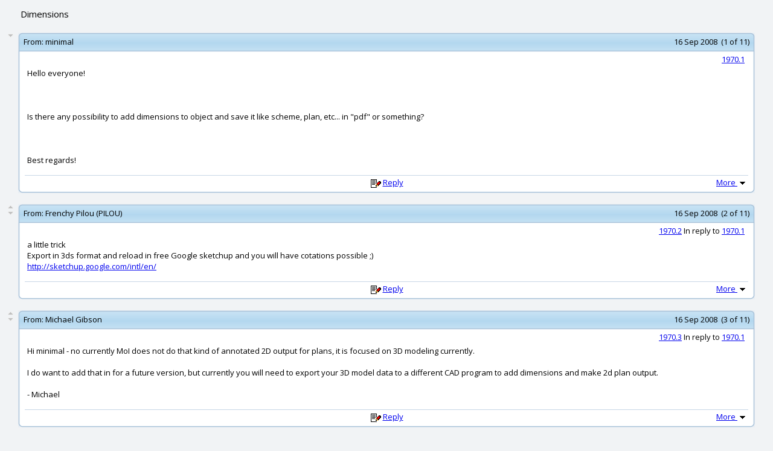

--- FILE ---
content_type: text/html; charset=UTF-8
request_url: http://moi3d.com/forum/messages.php?webtag=MOI&msg=1970.1
body_size: 88045
content:
<?xml version="1.0" encoding="UTF-8"?>
<!DOCTYPE html PUBLIC "-//W3C//DTD XHTML 1.0 Transitional//EN" "http://www.w3.org/TR/xhtml1/DTD/xhtml1-transitional.dtd">
<html xmlns="http://www.w3.org/1999/xhtml" xml:lang="en" lang="en" dir="ltr">
<head>
<title>MoI discussion forum > Dimensions</title>
<meta http-equiv="Content-Type" content="text/html; charset=UTF-8" />
<meta name="generator" content="Beehive Forum 0.8.2" />
<meta name="keywords" content="MoI, NURBS, modeling, CAD, Industrial Design" />
<meta name="description" content="A web discussion forum for the MoI 3D modeling software" />
<meta name="robots" content="index,follow" />
<link rel="alternate" type="application/rss+xml" title="MoI discussion forum > Dimensions - RSS Feed" href="./threads_rss.php?webtag=MOI" />
<link rel="icon" href="/favicon.ico" type="image/ico" />
<link rel="preconnect" href="https://fonts.gstatic.com">
<link href="https://fonts.googleapis.com/css2?family=Open+Sans:ital,wght@0,400;0,700;1,400&display=swap" rel="stylesheet">
<link rel="stylesheet" href="./styles/default/style.css?20210129215358" type="text/css" media="screen" />
<link rel="search" type="application/opensearchdescription+xml" href="./search.php?webtag=MOI&amp;opensearch" title="MoI discussion forum > Dimensions" />
<base target="_blank" />
<script language="Javascript" type="text/javascript">
<!--

var bh_frame_main = 'bh_frame_afbcacfdbbcb'
var bh_frame_ftop = 'bh_frame_bfcccdeddccdebe'
var bh_frame_fnav = 'bh_frame_ebecaaefd'
var bh_frame_left = 'bh_frame_fbaaefdecf'
var bh_frame_right = 'bh_frame_afabebbb'
var bh_frame_pm_folders = 'bh_frame_bfbdbfdefeeccbccbc'
var bh_frame_pm_messages = 'bh_frame_dcddabfacdebbefe'

//-->
</script>
<script language="Javascript" type="text/javascript" src="js/general.js?20210202181134"></script>
<script language="Javascript" type="text/javascript" src="js/xml_http.js?20071119184010"></script>
<script language="Javascript" type="text/javascript">
<!--

document.maxWidth = 0;
document.resizeText = 'This image has been resized (original size %1$sx%2$s). To view the full-size image click here.';

//-->
</script>
<script language="Javascript" type="text/javascript" src="./js/openprofile.js?20070611225858"></script>
<script language="Javascript" type="text/javascript" src="./js/post.js?20071118135518"></script>
<script language="Javascript" type="text/javascript" src="./js/poll.js?20070315155108"></script>
</head>

<body onload="addOverflow()">
<div align="center">
<table width="96%" border="0">
  <tr>
    <td align="left"><div class="messages_thread_title">Dimensions</div></td>
    <td align="right" style="font-size:85%;"></td>
  </tr>
</table>
</div>
<form name="f_quote" action="post.php" method="get" target="_parent">
  <input type="hidden" name="webtag" id="cbaabcb" class="bhinputtext" value="MOI" dir="ltr" />
  <input type="hidden" name="quote_list" id="edabbdbdbdde" class="bhinputtext" value="" dir="ltr" />
  <input type="hidden" name="replyto" id="cbefcaecbbbff" class="bhinputtext" value="" dir="ltr" />
</form>
<a name="a1970_1"></a>
<br />
<div align="center">
<table width="100%" cellspacing="0" cellpadding="0">
  <tr>
    <td align="left" width="2%" valign="top">
      <table width="100%" cellspacing="0" cellpadding="0">
        <tr>
          <td align="center"></td>
        </tr>
        <tr>
          <td align="center"><a href="#a1970_2" target="_self"><img src="./images/message_down.png" border="0" alt="Next" title="Next" /></a></td>
        </tr>
      </table>
    </td>
    <td align="left">
      <table width="98%" cellpadding="0" cellspacing="0" >
        <tr>
          <td class="msgframe_ulcorner"></td>
          <td class="msgframe_top"></td>
          <td class="msgframe_urcorner"></td>
        </tr>
        <tr>
          <td class="msgframe_ul"><img width="6" height="6" src="images/msgframe_placeholder.png"/></td>
          <td class="msgframe_topcenter" align="left">
            <table width="100%" cellspacing="0" cellpadding="0">
              <tr>
                <td width="1%" align="right" nowrap="nowrap"><span class="posttofromlabel">&nbsp;From:&nbsp;</span></td>
                <td nowrap="nowrap" width="98%" align="left"><span class="posttofrom"><a style="text-decoration:none; color:#000000;" href="user_profile.php?webtag=MOI&amp;uid=1743" target="_blank" onclick="return openProfile(1743, 'MOI')">minimal</a></span></td>
                <td width="1%" align="right" nowrap="nowrap"><span class="postinfo">16 Sep 2008&nbsp;&nbsp;(1 of 11)&nbsp;</span></td>
              </tr>
            </table>
          </td>
          <td class="msgframe_ur"><img width="6" height="6" src="images/msgframe_placeholder.png"/></td>
        </tr>
        <tr>
          <td class="msgframe_ml"></td>
          <td class="msgframe_m"></td>
          <td class="msgframe_mr"></td>
        </tr>
        <tr>
          <td class="msgframe_ll"></td>
          <td class="msgframe_bottomcenter" align="left">
            <table width="100%">
              <tr>
                <td colspan="3" align="right"><span class="postnumber"><a href="index.php?webtag=MOI&amp;msg=1970.1" target="_top" title="Permanent link to this thread (1970.1)">1970.1</a>&nbsp;</span></td>
              </tr>
              <tr>
                <td class="msgbody" align="left"><div class="pear_cache_lite">Hello everyone!<br />
<br />
<br />
<br />
Is there any possibility to add dimensions to object and save it like scheme, plan, etc... in "pdf" or something?<br />
<br />
<br />
<br />
Best regards!</div>
</td>
              </tr>
            </table>
            <table width="100%" class="postresponse" cellspacing="1" cellpadding="0">
              <tr>
                <td width="25%">&nbsp;</td>
                <td width="50%" nowrap="nowrap"><img src="./images/post.png" border="0" alt="Reply" title="Reply" />&nbsp;<a href="post.php?webtag=MOI&amp;replyto=1970.1" target="_parent" onclick="return checkPostQuoting('1970.1')">Reply</a></td>
                <td width="25%" align="right" nowrap="nowrap">
                  <a href="javascript:void(0)" onclick="openPostOptions(1)" target="_self">More&nbsp;<img src="./images/post_options.png" width="17" height="16" class="post_options" alt="Options" title="Options" id="post_options_1" border="0" /></a>
                    <div class="post_options_container_closed" id="post_options_container_1">
                      <table cellpadding="0" cellspacing="0" width="100%">
                        <tr>
                          <td align="left" colspan="3">
                            <table class="box" width="100%">
                              <tr>
                                <td align="left" class="posthead">
                                  <table class="posthead" width="100%">
                                    <tr>
                                      <td class="subhead" colspan="2">Post Options</td>
                                    </tr>
                                    <tr>
                                      <td align="center">
                                        <table width="95%" class="post_options_menu">
                                          <tr>
                                            <td align="left"><a href="pm_write.php?webtag=MOI&amp;uid=1743&amp;msg=1970.1" target="_parent" title="Reply as PM"><img src="./images/pmunread.png" border="0" alt="Reply as PM" title="Reply as PM" /></a></td>
                                            <td align="left" nowrap="nowrap"><a href="pm_write.php?webtag=MOI&amp;uid=1743&amp;msg=1970.1" target="_parent" title="Reply as PM">Reply as PM</a></td>
                                          </tr>
                                          <tr>
                                            <td align="left"><a href="display.php?webtag=MOI&amp;print_msg=1970.1" target="_self" title="Print"><img src="./images/print.png" border="0" alt="Print" title="Print" /></a></td>
                                            <td align="left" nowrap="nowrap"><a href="display.php?webtag=MOI&amp;print_msg=1970.1" target="_self" title="Print">Print</a></td>
                                          </tr>
                                          <tr>
                                            <td align="left"><a href="thread_options.php?webtag=MOI&amp;msg=1970.1&amp;markasread=0" target="_self" title="Mark as unread"><img src="./images/markasunread.png" border="0" alt="Mark as unread" title="Mark as unread" /></a></td>
                                            <td align="left" nowrap="nowrap"><a href="thread_options.php?webtag=MOI&amp;msg=1970.1&amp;markasread=0" target="_self" title="Mark as unread">Mark as unread</a></td>
                                          </tr>
                                          <tr>
                                            <td align="left"><a href="user_rel.php?webtag=MOI&amp;uid=1743&amp;msg=1970.1" target="_self" title="Relationship"><img src="./images/enemy.png" border="0" alt="Relationship" title="Relationship" /></a></td>
                                            <td align="left" nowrap="nowrap"><a href="user_rel.php?webtag=MOI&amp;uid=1743&amp;msg=1970.1" target="_self" title="Relationship">Relationship</a></td>
                                          </tr>
                                          <tr>
                                            <td align="left"><span class="adminipdisplay"><b>IP</b></span></td>
                                            <td align="left" nowrap="nowrap">Logged</td>
                                          </tr>                                        </table>
                                      </td>
                                    </tr>
                                  </table>
                                </td>
                              </tr>
                            </table>
                          </td>
                        </tr>
                      </table>
                    </div>
                  </td>
                </tr>              </table>
            </td>
            <td class="msgframe_lr"></td>
          </tr>
          <tr>
            <td class="msgframe_llcorner"></td>
            <td class="msgframe_bottom"></td>
            <td class="msgframe_lrcorner"></td>
          </tr>
        </table>
      </td>
    </tr>
  </table>
</div>
<a name="a1970_2"></a>
<br />
<div align="center">
<table width="100%" cellspacing="0" cellpadding="0">
  <tr>
    <td align="left" width="2%" valign="top">
      <table width="100%" cellspacing="0" cellpadding="0">
        <tr>
          <td align="center"><a href="#a1970_1" target="_self"><img src="./images/message_up.png" border="0" alt="Previous" title="Previous" /></a> </td>
        </tr>
        <tr>
          <td align="center"><a href="#a1970_3" target="_self"><img src="./images/message_down.png" border="0" alt="Next" title="Next" /></a></td>
        </tr>
      </table>
    </td>
    <td align="left">
      <table width="98%" cellpadding="0" cellspacing="0" >
        <tr>
          <td class="msgframe_ulcorner"></td>
          <td class="msgframe_top"></td>
          <td class="msgframe_urcorner"></td>
        </tr>
        <tr>
          <td class="msgframe_ul"><img width="6" height="6" src="images/msgframe_placeholder.png"/></td>
          <td class="msgframe_topcenter" align="left">
            <table width="100%" cellspacing="0" cellpadding="0">
              <tr>
                <td width="1%" align="right" nowrap="nowrap"><span class="posttofromlabel">&nbsp;From:&nbsp;</span></td>
                <td nowrap="nowrap" width="98%" align="left"><span class="posttofrom"><a style="text-decoration:none; color:#000000;" href="user_profile.php?webtag=MOI&amp;uid=44" target="_blank" onclick="return openProfile(44, 'MOI')">Frenchy Pilou (PILOU)</a></span></td>
                <td width="1%" align="right" nowrap="nowrap"><span class="postinfo">16 Sep 2008&nbsp;&nbsp;(2 of 11)&nbsp;</span></td>
              </tr>
            </table>
          </td>
          <td class="msgframe_ur"><img width="6" height="6" src="images/msgframe_placeholder.png"/></td>
        </tr>
        <tr>
          <td class="msgframe_ml"></td>
          <td class="msgframe_m"></td>
          <td class="msgframe_mr"></td>
        </tr>
        <tr>
          <td class="msgframe_ll"></td>
          <td class="msgframe_bottomcenter" align="left">
            <table width="100%">
              <tr>
                <td colspan="3" align="right"><span class="postnumber"><a href="index.php?webtag=MOI&amp;msg=1970.2" target="_top" title="Link to this post">1970.2</a> In reply to <a href="#a1970_1" target="_self" title="Link to post #1">1970.1</a>&nbsp;</span></td>
              </tr>
              <tr>
                <td class="msgbody" align="left"><div class="pear_cache_lite">a little trick<br />
Export in 3ds format and reload in free Google sketchup and you will have cotations possible ;)<br />
<a href="http://sketchup.google.com/intl/en/">http://sketchup.google.com/intl/en/</a></div>
<div class="sig"></div></td>
              </tr>
            </table>
            <table width="100%" class="postresponse" cellspacing="1" cellpadding="0">
              <tr>
                <td width="25%">&nbsp;</td>
                <td width="50%" nowrap="nowrap"><img src="./images/post.png" border="0" alt="Reply" title="Reply" />&nbsp;<a href="post.php?webtag=MOI&amp;replyto=1970.2" target="_parent" onclick="return checkPostQuoting('1970.2')">Reply</a></td>
                <td width="25%" align="right" nowrap="nowrap">
                  <a href="javascript:void(0)" onclick="openPostOptions(2)" target="_self">More&nbsp;<img src="./images/post_options.png" width="17" height="16" class="post_options" alt="Options" title="Options" id="post_options_2" border="0" /></a>
                    <div class="post_options_container_closed" id="post_options_container_2">
                      <table cellpadding="0" cellspacing="0" width="100%">
                        <tr>
                          <td align="left" colspan="3">
                            <table class="box" width="100%">
                              <tr>
                                <td align="left" class="posthead">
                                  <table class="posthead" width="100%">
                                    <tr>
                                      <td class="subhead" colspan="2">Post Options</td>
                                    </tr>
                                    <tr>
                                      <td align="center">
                                        <table width="95%" class="post_options_menu">
                                          <tr>
                                            <td align="left"><a href="pm_write.php?webtag=MOI&amp;uid=44&amp;msg=1970.2" target="_parent" title="Reply as PM"><img src="./images/pmunread.png" border="0" alt="Reply as PM" title="Reply as PM" /></a></td>
                                            <td align="left" nowrap="nowrap"><a href="pm_write.php?webtag=MOI&amp;uid=44&amp;msg=1970.2" target="_parent" title="Reply as PM">Reply as PM</a></td>
                                          </tr>
                                          <tr>
                                            <td align="left"><a href="display.php?webtag=MOI&amp;print_msg=1970.2" target="_self" title="Print"><img src="./images/print.png" border="0" alt="Print" title="Print" /></a></td>
                                            <td align="left" nowrap="nowrap"><a href="display.php?webtag=MOI&amp;print_msg=1970.2" target="_self" title="Print">Print</a></td>
                                          </tr>
                                          <tr>
                                            <td align="left"><a href="thread_options.php?webtag=MOI&amp;msg=1970.1&amp;markasread=1" target="_self" title="Mark as unread"><img src="./images/markasunread.png" border="0" alt="Mark as unread" title="Mark as unread" /></a></td>
                                            <td align="left" nowrap="nowrap"><a href="thread_options.php?webtag=MOI&amp;msg=1970.1&amp;markasread=1" target="_self" title="Mark as unread">Mark as unread</a></td>
                                          </tr>
                                          <tr>
                                            <td align="left"><a href="user_rel.php?webtag=MOI&amp;uid=44&amp;msg=1970.1" target="_self" title="Relationship"><img src="./images/enemy.png" border="0" alt="Relationship" title="Relationship" /></a></td>
                                            <td align="left" nowrap="nowrap"><a href="user_rel.php?webtag=MOI&amp;uid=44&amp;msg=1970.1" target="_self" title="Relationship">Relationship</a></td>
                                          </tr>
                                          <tr>
                                            <td align="left"><span class="adminipdisplay"><b>IP</b></span></td>
                                            <td align="left" nowrap="nowrap">Logged</td>
                                          </tr>                                        </table>
                                      </td>
                                    </tr>
                                  </table>
                                </td>
                              </tr>
                            </table>
                          </td>
                        </tr>
                      </table>
                    </div>
                  </td>
                </tr>              </table>
            </td>
            <td class="msgframe_lr"></td>
          </tr>
          <tr>
            <td class="msgframe_llcorner"></td>
            <td class="msgframe_bottom"></td>
            <td class="msgframe_lrcorner"></td>
          </tr>
        </table>
      </td>
    </tr>
  </table>
</div>
<a name="a1970_3"></a>
<br />
<div align="center">
<table width="100%" cellspacing="0" cellpadding="0">
  <tr>
    <td align="left" width="2%" valign="top">
      <table width="100%" cellspacing="0" cellpadding="0">
        <tr>
          <td align="center"><a href="#a1970_2" target="_self"><img src="./images/message_up.png" border="0" alt="Previous" title="Previous" /></a> </td>
        </tr>
        <tr>
          <td align="center"><a href="#a1970_4" target="_self"><img src="./images/message_down.png" border="0" alt="Next" title="Next" /></a></td>
        </tr>
      </table>
    </td>
    <td align="left">
      <table width="98%" cellpadding="0" cellspacing="0" >
        <tr>
          <td class="msgframe_ulcorner"></td>
          <td class="msgframe_top"></td>
          <td class="msgframe_urcorner"></td>
        </tr>
        <tr>
          <td class="msgframe_ul"><img width="6" height="6" src="images/msgframe_placeholder.png"/></td>
          <td class="msgframe_topcenter" align="left">
            <table width="100%" cellspacing="0" cellpadding="0">
              <tr>
                <td width="1%" align="right" nowrap="nowrap"><span class="posttofromlabel">&nbsp;From:&nbsp;</span></td>
                <td nowrap="nowrap" width="98%" align="left"><span class="posttofrom"><a style="text-decoration:none; color:#000000;" href="user_profile.php?webtag=MOI&amp;uid=1" target="_blank" onclick="return openProfile(1, 'MOI')">Michael Gibson</a></span></td>
                <td width="1%" align="right" nowrap="nowrap"><span class="postinfo">16 Sep 2008&nbsp;&nbsp;(3 of 11)&nbsp;</span></td>
              </tr>
            </table>
          </td>
          <td class="msgframe_ur"><img width="6" height="6" src="images/msgframe_placeholder.png"/></td>
        </tr>
        <tr>
          <td class="msgframe_ml"></td>
          <td class="msgframe_m"></td>
          <td class="msgframe_mr"></td>
        </tr>
        <tr>
          <td class="msgframe_ll"></td>
          <td class="msgframe_bottomcenter" align="left">
            <table width="100%">
              <tr>
                <td colspan="3" align="right"><span class="postnumber"><a href="index.php?webtag=MOI&amp;msg=1970.3" target="_top" title="Link to this post">1970.3</a> In reply to <a href="#a1970_1" target="_self" title="Link to post #1">1970.1</a>&nbsp;</span></td>
              </tr>
              <tr>
                <td class="msgbody" align="left"><div class="pear_cache_lite">Hi minimal - no currently MoI does not do that kind of annotated 2D output for plans, it is focused on 3D modeling currently.<br />
<br />
I do want to add that in for a future version, but currently you will need to export your 3D model data to a different CAD program to add dimensions and make 2d plan output.<br />
<br />
  - Michael</div>
</td>
              </tr>
            </table>
            <table width="100%" class="postresponse" cellspacing="1" cellpadding="0">
              <tr>
                <td width="25%">&nbsp;</td>
                <td width="50%" nowrap="nowrap"><img src="./images/post.png" border="0" alt="Reply" title="Reply" />&nbsp;<a href="post.php?webtag=MOI&amp;replyto=1970.3" target="_parent" onclick="return checkPostQuoting('1970.3')">Reply</a></td>
                <td width="25%" align="right" nowrap="nowrap">
                  <a href="javascript:void(0)" onclick="openPostOptions(3)" target="_self">More&nbsp;<img src="./images/post_options.png" width="17" height="16" class="post_options" alt="Options" title="Options" id="post_options_3" border="0" /></a>
                    <div class="post_options_container_closed" id="post_options_container_3">
                      <table cellpadding="0" cellspacing="0" width="100%">
                        <tr>
                          <td align="left" colspan="3">
                            <table class="box" width="100%">
                              <tr>
                                <td align="left" class="posthead">
                                  <table class="posthead" width="100%">
                                    <tr>
                                      <td class="subhead" colspan="2">Post Options</td>
                                    </tr>
                                    <tr>
                                      <td align="center">
                                        <table width="95%" class="post_options_menu">
                                          <tr>
                                            <td align="left"><a href="pm_write.php?webtag=MOI&amp;uid=1&amp;msg=1970.3" target="_parent" title="Reply as PM"><img src="./images/pmunread.png" border="0" alt="Reply as PM" title="Reply as PM" /></a></td>
                                            <td align="left" nowrap="nowrap"><a href="pm_write.php?webtag=MOI&amp;uid=1&amp;msg=1970.3" target="_parent" title="Reply as PM">Reply as PM</a></td>
                                          </tr>
                                          <tr>
                                            <td align="left"><a href="display.php?webtag=MOI&amp;print_msg=1970.3" target="_self" title="Print"><img src="./images/print.png" border="0" alt="Print" title="Print" /></a></td>
                                            <td align="left" nowrap="nowrap"><a href="display.php?webtag=MOI&amp;print_msg=1970.3" target="_self" title="Print">Print</a></td>
                                          </tr>
                                          <tr>
                                            <td align="left"><a href="thread_options.php?webtag=MOI&amp;msg=1970.1&amp;markasread=2" target="_self" title="Mark as unread"><img src="./images/markasunread.png" border="0" alt="Mark as unread" title="Mark as unread" /></a></td>
                                            <td align="left" nowrap="nowrap"><a href="thread_options.php?webtag=MOI&amp;msg=1970.1&amp;markasread=2" target="_self" title="Mark as unread">Mark as unread</a></td>
                                          </tr>
                                          <tr>
                                            <td align="left"><a href="user_rel.php?webtag=MOI&amp;uid=1&amp;msg=1970.1" target="_self" title="Relationship"><img src="./images/enemy.png" border="0" alt="Relationship" title="Relationship" /></a></td>
                                            <td align="left" nowrap="nowrap"><a href="user_rel.php?webtag=MOI&amp;uid=1&amp;msg=1970.1" target="_self" title="Relationship">Relationship</a></td>
                                          </tr>
                                          <tr>
                                            <td align="left"><span class="adminipdisplay"><b>IP</b></span></td>
                                            <td align="left" nowrap="nowrap">Logged</td>
                                          </tr>                                        </table>
                                      </td>
                                    </tr>
                                  </table>
                                </td>
                              </tr>
                            </table>
                          </td>
                        </tr>
                      </table>
                    </div>
                  </td>
                </tr>              </table>
            </td>
            <td class="msgframe_lr"></td>
          </tr>
          <tr>
            <td class="msgframe_llcorner"></td>
            <td class="msgframe_bottom"></td>
            <td class="msgframe_lrcorner"></td>
          </tr>
        </table>
      </td>
    </tr>
  </table>
</div>
<a name="a1970_4"></a>
<br />
<div align="center">
<table width="100%" cellspacing="0" cellpadding="0">
  <tr>
    <td align="left" width="2%" valign="top">
      <table width="100%" cellspacing="0" cellpadding="0">
        <tr>
          <td align="center"><a href="#a1970_3" target="_self"><img src="./images/message_up.png" border="0" alt="Previous" title="Previous" /></a> </td>
        </tr>
        <tr>
          <td align="center"><a href="#a1970_5" target="_self"><img src="./images/message_down.png" border="0" alt="Next" title="Next" /></a></td>
        </tr>
      </table>
    </td>
    <td align="left">
      <table width="98%" cellpadding="0" cellspacing="0" >
        <tr>
          <td class="msgframe_ulcorner"></td>
          <td class="msgframe_top"></td>
          <td class="msgframe_urcorner"></td>
        </tr>
        <tr>
          <td class="msgframe_ul"><img width="6" height="6" src="images/msgframe_placeholder.png"/></td>
          <td class="msgframe_topcenter" align="left">
            <table width="100%" cellspacing="0" cellpadding="0">
              <tr>
                <td width="1%" align="right" nowrap="nowrap"><span class="posttofromlabel">&nbsp;From:&nbsp;</span></td>
                <td nowrap="nowrap" width="98%" align="left"><span class="posttofrom"><a style="text-decoration:none; color:#000000;" href="user_profile.php?webtag=MOI&amp;uid=1562" target="_blank" onclick="return openProfile(1562, 'MOI')">DannyT (DANTAS)</a></span></td>
                <td width="1%" align="right" nowrap="nowrap"><span class="postinfo">16 Sep 2008&nbsp;&nbsp;(4 of 11)&nbsp;</span></td>
              </tr>
            </table>
          </td>
          <td class="msgframe_ur"><img width="6" height="6" src="images/msgframe_placeholder.png"/></td>
        </tr>
        <tr>
          <td class="msgframe_ml"></td>
          <td class="msgframe_m"></td>
          <td class="msgframe_mr"></td>
        </tr>
        <tr>
          <td class="msgframe_ll"></td>
          <td class="msgframe_bottomcenter" align="left">
            <table width="100%">
              <tr>
                <td colspan="3" align="right"><span class="postnumber"><a href="index.php?webtag=MOI&amp;msg=1970.4" target="_top" title="Link to this post">1970.4</a>&nbsp;</span></td>
              </tr>
              <tr>
                <td class="msgbody" align="left"><div class="pear_cache_lite">Just downloaded the demo for this <a href="http://www.punchcad.com/products/viacad2d.htm">http://www.punchcad.com/products/viacad2d.htm</a><br />
for $49 and imports 3dm it looks interesting.<br />
I believe others are already using it.<br />
<br />
<br />
.
</div>
<div class="sig">~Danny~</div></td>
              </tr>
            </table>
            <table width="100%" class="postresponse" cellspacing="1" cellpadding="0">
              <tr>
                <td width="25%">&nbsp;</td>
                <td width="50%" nowrap="nowrap"><img src="./images/post.png" border="0" alt="Reply" title="Reply" />&nbsp;<a href="post.php?webtag=MOI&amp;replyto=1970.4" target="_parent" onclick="return checkPostQuoting('1970.4')">Reply</a></td>
                <td width="25%" align="right" nowrap="nowrap">
                  <a href="javascript:void(0)" onclick="openPostOptions(4)" target="_self">More&nbsp;<img src="./images/post_options.png" width="17" height="16" class="post_options" alt="Options" title="Options" id="post_options_4" border="0" /></a>
                    <div class="post_options_container_closed" id="post_options_container_4">
                      <table cellpadding="0" cellspacing="0" width="100%">
                        <tr>
                          <td align="left" colspan="3">
                            <table class="box" width="100%">
                              <tr>
                                <td align="left" class="posthead">
                                  <table class="posthead" width="100%">
                                    <tr>
                                      <td class="subhead" colspan="2">Post Options</td>
                                    </tr>
                                    <tr>
                                      <td align="center">
                                        <table width="95%" class="post_options_menu">
                                          <tr>
                                            <td align="left"><a href="pm_write.php?webtag=MOI&amp;uid=1562&amp;msg=1970.4" target="_parent" title="Reply as PM"><img src="./images/pmunread.png" border="0" alt="Reply as PM" title="Reply as PM" /></a></td>
                                            <td align="left" nowrap="nowrap"><a href="pm_write.php?webtag=MOI&amp;uid=1562&amp;msg=1970.4" target="_parent" title="Reply as PM">Reply as PM</a></td>
                                          </tr>
                                          <tr>
                                            <td align="left"><a href="display.php?webtag=MOI&amp;print_msg=1970.4" target="_self" title="Print"><img src="./images/print.png" border="0" alt="Print" title="Print" /></a></td>
                                            <td align="left" nowrap="nowrap"><a href="display.php?webtag=MOI&amp;print_msg=1970.4" target="_self" title="Print">Print</a></td>
                                          </tr>
                                          <tr>
                                            <td align="left"><a href="thread_options.php?webtag=MOI&amp;msg=1970.1&amp;markasread=3" target="_self" title="Mark as unread"><img src="./images/markasunread.png" border="0" alt="Mark as unread" title="Mark as unread" /></a></td>
                                            <td align="left" nowrap="nowrap"><a href="thread_options.php?webtag=MOI&amp;msg=1970.1&amp;markasread=3" target="_self" title="Mark as unread">Mark as unread</a></td>
                                          </tr>
                                          <tr>
                                            <td align="left"><a href="user_rel.php?webtag=MOI&amp;uid=1562&amp;msg=1970.1" target="_self" title="Relationship"><img src="./images/enemy.png" border="0" alt="Relationship" title="Relationship" /></a></td>
                                            <td align="left" nowrap="nowrap"><a href="user_rel.php?webtag=MOI&amp;uid=1562&amp;msg=1970.1" target="_self" title="Relationship">Relationship</a></td>
                                          </tr>
                                          <tr>
                                            <td align="left"><span class="adminipdisplay"><b>IP</b></span></td>
                                            <td align="left" nowrap="nowrap">Logged</td>
                                          </tr>                                        </table>
                                      </td>
                                    </tr>
                                  </table>
                                </td>
                              </tr>
                            </table>
                          </td>
                        </tr>
                      </table>
                    </div>
                  </td>
                </tr>              </table>
            </td>
            <td class="msgframe_lr"></td>
          </tr>
          <tr>
            <td class="msgframe_llcorner"></td>
            <td class="msgframe_bottom"></td>
            <td class="msgframe_lrcorner"></td>
          </tr>
        </table>
      </td>
    </tr>
  </table>
</div>
<a name="a1970_5"></a>
<br />
<div align="center">
<table width="100%" cellspacing="0" cellpadding="0">
  <tr>
    <td align="left" width="2%" valign="top">
      <table width="100%" cellspacing="0" cellpadding="0">
        <tr>
          <td align="center"><a href="#a1970_4" target="_self"><img src="./images/message_up.png" border="0" alt="Previous" title="Previous" /></a> </td>
        </tr>
        <tr>
          <td align="center"><a href="#a1970_6" target="_self"><img src="./images/message_down.png" border="0" alt="Next" title="Next" /></a></td>
        </tr>
      </table>
    </td>
    <td align="left">
      <table width="98%" cellpadding="0" cellspacing="0" >
        <tr>
          <td class="msgframe_ulcorner"></td>
          <td class="msgframe_top"></td>
          <td class="msgframe_urcorner"></td>
        </tr>
        <tr>
          <td class="msgframe_ul"><img width="6" height="6" src="images/msgframe_placeholder.png"/></td>
          <td class="msgframe_topcenter" align="left">
            <table width="100%" cellspacing="0" cellpadding="0">
              <tr>
                <td width="1%" align="right" nowrap="nowrap"><span class="posttofromlabel">&nbsp;From:&nbsp;</span></td>
                <td nowrap="nowrap" width="98%" align="left"><span class="posttofrom"><a style="text-decoration:none; color:#000000;" href="user_profile.php?webtag=MOI&amp;uid=1104" target="_blank" onclick="return openProfile(1104, 'MOI')">Brian (BWTR)</a></span></td>
                <td width="1%" align="right" nowrap="nowrap"><span class="postinfo">16 Sep 2008&nbsp;&nbsp;(5 of 11)&nbsp;</span></td>
              </tr>
            </table>
          </td>
          <td class="msgframe_ur"><img width="6" height="6" src="images/msgframe_placeholder.png"/></td>
        </tr>
        <tr>
          <td class="msgframe_ml"></td>
          <td class="msgframe_m"></td>
          <td class="msgframe_mr"></td>
        </tr>
        <tr>
          <td class="msgframe_ll"></td>
          <td class="msgframe_bottomcenter" align="left">
            <table width="100%">
              <tr>
                <td colspan="3" align="right"><span class="postnumber"><a href="index.php?webtag=MOI&amp;msg=1970.5" target="_top" title="Link to this post">1970.5</a> In reply to <a href="#a1970_4" target="_self" title="Link to post #4">1970.4</a>&nbsp;</span></td>
              </tr>
              <tr>
                <td class="msgbody" align="left"><div class="pear_cache_lite">Personally, I find the ViaCAD 2d/3d V6 a good adjunct to MoI.(Under$100) <br />
Nowhere as easy for modelling but it has some great features , including dimensioning and creating "blueprints" etc<br />
that make it a good MoI companion app.<br />
<br />
Brian</div>
</td>
              </tr>
            </table>
            <table width="100%" class="postresponse" cellspacing="1" cellpadding="0">
              <tr>
                <td width="25%">&nbsp;</td>
                <td width="50%" nowrap="nowrap"><img src="./images/post.png" border="0" alt="Reply" title="Reply" />&nbsp;<a href="post.php?webtag=MOI&amp;replyto=1970.5" target="_parent" onclick="return checkPostQuoting('1970.5')">Reply</a></td>
                <td width="25%" align="right" nowrap="nowrap">
                  <a href="javascript:void(0)" onclick="openPostOptions(5)" target="_self">More&nbsp;<img src="./images/post_options.png" width="17" height="16" class="post_options" alt="Options" title="Options" id="post_options_5" border="0" /></a>
                    <div class="post_options_container_closed" id="post_options_container_5">
                      <table cellpadding="0" cellspacing="0" width="100%">
                        <tr>
                          <td align="left" colspan="3">
                            <table class="box" width="100%">
                              <tr>
                                <td align="left" class="posthead">
                                  <table class="posthead" width="100%">
                                    <tr>
                                      <td class="subhead" colspan="2">Post Options</td>
                                    </tr>
                                    <tr>
                                      <td align="center">
                                        <table width="95%" class="post_options_menu">
                                          <tr>
                                            <td align="left"><a href="pm_write.php?webtag=MOI&amp;uid=1104&amp;msg=1970.5" target="_parent" title="Reply as PM"><img src="./images/pmunread.png" border="0" alt="Reply as PM" title="Reply as PM" /></a></td>
                                            <td align="left" nowrap="nowrap"><a href="pm_write.php?webtag=MOI&amp;uid=1104&amp;msg=1970.5" target="_parent" title="Reply as PM">Reply as PM</a></td>
                                          </tr>
                                          <tr>
                                            <td align="left"><a href="display.php?webtag=MOI&amp;print_msg=1970.5" target="_self" title="Print"><img src="./images/print.png" border="0" alt="Print" title="Print" /></a></td>
                                            <td align="left" nowrap="nowrap"><a href="display.php?webtag=MOI&amp;print_msg=1970.5" target="_self" title="Print">Print</a></td>
                                          </tr>
                                          <tr>
                                            <td align="left"><a href="thread_options.php?webtag=MOI&amp;msg=1970.1&amp;markasread=4" target="_self" title="Mark as unread"><img src="./images/markasunread.png" border="0" alt="Mark as unread" title="Mark as unread" /></a></td>
                                            <td align="left" nowrap="nowrap"><a href="thread_options.php?webtag=MOI&amp;msg=1970.1&amp;markasread=4" target="_self" title="Mark as unread">Mark as unread</a></td>
                                          </tr>
                                          <tr>
                                            <td align="left"><a href="user_rel.php?webtag=MOI&amp;uid=1104&amp;msg=1970.1" target="_self" title="Relationship"><img src="./images/enemy.png" border="0" alt="Relationship" title="Relationship" /></a></td>
                                            <td align="left" nowrap="nowrap"><a href="user_rel.php?webtag=MOI&amp;uid=1104&amp;msg=1970.1" target="_self" title="Relationship">Relationship</a></td>
                                          </tr>
                                          <tr>
                                            <td align="left"><span class="adminipdisplay"><b>IP</b></span></td>
                                            <td align="left" nowrap="nowrap">Logged</td>
                                          </tr>                                        </table>
                                      </td>
                                    </tr>
                                  </table>
                                </td>
                              </tr>
                            </table>
                          </td>
                        </tr>
                      </table>
                    </div>
                  </td>
                </tr>              </table>
            </td>
            <td class="msgframe_lr"></td>
          </tr>
          <tr>
            <td class="msgframe_llcorner"></td>
            <td class="msgframe_bottom"></td>
            <td class="msgframe_lrcorner"></td>
          </tr>
        </table>
      </td>
    </tr>
  </table>
</div>
<a name="a1970_6"></a>
<br />
<div align="center">
<table width="100%" cellspacing="0" cellpadding="0">
  <tr>
    <td align="left" width="2%" valign="top">
      <table width="100%" cellspacing="0" cellpadding="0">
        <tr>
          <td align="center"><a href="#a1970_5" target="_self"><img src="./images/message_up.png" border="0" alt="Previous" title="Previous" /></a> </td>
        </tr>
        <tr>
          <td align="center"><a href="#a1970_7" target="_self"><img src="./images/message_down.png" border="0" alt="Next" title="Next" /></a></td>
        </tr>
      </table>
    </td>
    <td align="left">
      <table width="98%" cellpadding="0" cellspacing="0" >
        <tr>
          <td class="msgframe_ulcorner"></td>
          <td class="msgframe_top"></td>
          <td class="msgframe_urcorner"></td>
        </tr>
        <tr>
          <td class="msgframe_ul"><img width="6" height="6" src="images/msgframe_placeholder.png"/></td>
          <td class="msgframe_topcenter" align="left">
            <table width="100%" cellspacing="0" cellpadding="0">
              <tr>
                <td width="1%" align="right" nowrap="nowrap"><span class="posttofromlabel">&nbsp;From:&nbsp;</span></td>
                <td nowrap="nowrap" width="98%" align="left"><span class="posttofrom"><a style="text-decoration:none; color:#000000;" href="user_profile.php?webtag=MOI&amp;uid=1743" target="_blank" onclick="return openProfile(1743, 'MOI')">minimal</a></span></td>
                <td width="1%" align="right" nowrap="nowrap"><span class="postinfo">16 Sep 2008&nbsp;&nbsp;(6 of 11)&nbsp;</span></td>
              </tr>
            </table>
          </td>
          <td class="msgframe_ur"><img width="6" height="6" src="images/msgframe_placeholder.png"/></td>
        </tr>
        <tr>
          <td class="msgframe_ml"></td>
          <td class="msgframe_m"></td>
          <td class="msgframe_mr"></td>
        </tr>
        <tr>
          <td class="msgframe_ll"></td>
          <td class="msgframe_bottomcenter" align="left">
            <table width="100%">
              <tr>
                <td colspan="3" align="right"><span class="postnumber"><a href="index.php?webtag=MOI&amp;msg=1970.6" target="_top" title="Link to this post">1970.6</a>&nbsp;</span></td>
              </tr>
              <tr>
                <td class="msgbody" align="left"><div class="pear_cache_lite">Thanks everyone!<br />
<br />
<br />
<br />
Michael, for me Moi is a optimal software for making some prototype!! :)<br />
I only missing function for dimensions and exporting the 2d plan in pdf.<br />
<br />
<br />
Here is my prototype of chair i was made for our client...C&C are welcome<br />
<br />
Excuse me for my bad english.<br />
<br />
<br />
Kind regards,<br />
<br />
Minimal<br />
<br />
<br />
<img src="get_attachment.php?webtag=MOI&amp;hash=2d1ed3ab231f740e9e1b4f77a7b49a5a&amp;filename=Minimal-Milano08_bar chair.jpg" /></div>
<div class="sig"></div></td>
              </tr>
              <tr>
                <td align="left"><p class="edit_text">EDITED: 16 Sep 2008 by MINIMAL</p></td>
              </tr>
              <tr>
                <td align="left">
                  <div><b>Attachments:</b><br />
                  <div class="attachment"><img src="./images/attach.png" width="14" height="14" border="0"alt="Attachment" title="Attachment" /><a href="get_attachment.php?webtag=MOI&amp;hash=2d1ed3ab231f740e9e1b4f77a7b49a5a&amp;filename=Minimal-Milano08_bar chair.jpg" title="Size: 199.9 KB, Downloaded: 365 times" target="_blank">Minimal-Milano08_bar chair.jpg</a></div>

                  </div><br/>
                </td>
              </tr>
            </table>
            <table width="100%" class="postresponse" cellspacing="1" cellpadding="0">
              <tr>
                <td width="25%">&nbsp;</td>
                <td width="50%" nowrap="nowrap"><img src="./images/post.png" border="0" alt="Reply" title="Reply" />&nbsp;<a href="post.php?webtag=MOI&amp;replyto=1970.6" target="_parent" onclick="return checkPostQuoting('1970.6')">Reply</a></td>
                <td width="25%" align="right" nowrap="nowrap">
                  <a href="javascript:void(0)" onclick="openPostOptions(6)" target="_self">More&nbsp;<img src="./images/post_options.png" width="17" height="16" class="post_options" alt="Options" title="Options" id="post_options_6" border="0" /></a>
                    <div class="post_options_container_closed" id="post_options_container_6">
                      <table cellpadding="0" cellspacing="0" width="100%">
                        <tr>
                          <td align="left" colspan="3">
                            <table class="box" width="100%">
                              <tr>
                                <td align="left" class="posthead">
                                  <table class="posthead" width="100%">
                                    <tr>
                                      <td class="subhead" colspan="2">Post Options</td>
                                    </tr>
                                    <tr>
                                      <td align="center">
                                        <table width="95%" class="post_options_menu">
                                          <tr>
                                            <td align="left"><a href="pm_write.php?webtag=MOI&amp;uid=1743&amp;msg=1970.6" target="_parent" title="Reply as PM"><img src="./images/pmunread.png" border="0" alt="Reply as PM" title="Reply as PM" /></a></td>
                                            <td align="left" nowrap="nowrap"><a href="pm_write.php?webtag=MOI&amp;uid=1743&amp;msg=1970.6" target="_parent" title="Reply as PM">Reply as PM</a></td>
                                          </tr>
                                          <tr>
                                            <td align="left"><a href="display.php?webtag=MOI&amp;print_msg=1970.6" target="_self" title="Print"><img src="./images/print.png" border="0" alt="Print" title="Print" /></a></td>
                                            <td align="left" nowrap="nowrap"><a href="display.php?webtag=MOI&amp;print_msg=1970.6" target="_self" title="Print">Print</a></td>
                                          </tr>
                                          <tr>
                                            <td align="left"><a href="thread_options.php?webtag=MOI&amp;msg=1970.1&amp;markasread=5" target="_self" title="Mark as unread"><img src="./images/markasunread.png" border="0" alt="Mark as unread" title="Mark as unread" /></a></td>
                                            <td align="left" nowrap="nowrap"><a href="thread_options.php?webtag=MOI&amp;msg=1970.1&amp;markasread=5" target="_self" title="Mark as unread">Mark as unread</a></td>
                                          </tr>
                                          <tr>
                                            <td align="left"><a href="user_rel.php?webtag=MOI&amp;uid=1743&amp;msg=1970.1" target="_self" title="Relationship"><img src="./images/enemy.png" border="0" alt="Relationship" title="Relationship" /></a></td>
                                            <td align="left" nowrap="nowrap"><a href="user_rel.php?webtag=MOI&amp;uid=1743&amp;msg=1970.1" target="_self" title="Relationship">Relationship</a></td>
                                          </tr>
                                          <tr>
                                            <td align="left"><span class="adminipdisplay"><b>IP</b></span></td>
                                            <td align="left" nowrap="nowrap">Logged</td>
                                          </tr>                                        </table>
                                      </td>
                                    </tr>
                                  </table>
                                </td>
                              </tr>
                            </table>
                          </td>
                        </tr>
                      </table>
                    </div>
                  </td>
                </tr>              </table>
            </td>
            <td class="msgframe_lr"></td>
          </tr>
          <tr>
            <td class="msgframe_llcorner"></td>
            <td class="msgframe_bottom"></td>
            <td class="msgframe_lrcorner"></td>
          </tr>
        </table>
      </td>
    </tr>
  </table>
</div>
<a name="a1970_7"></a>
<br />
<div align="center">
<table width="100%" cellspacing="0" cellpadding="0">
  <tr>
    <td align="left" width="2%" valign="top">
      <table width="100%" cellspacing="0" cellpadding="0">
        <tr>
          <td align="center"><a href="#a1970_6" target="_self"><img src="./images/message_up.png" border="0" alt="Previous" title="Previous" /></a> </td>
        </tr>
        <tr>
          <td align="center"><a href="#a1970_8" target="_self"><img src="./images/message_down.png" border="0" alt="Next" title="Next" /></a></td>
        </tr>
      </table>
    </td>
    <td align="left">
      <table width="98%" cellpadding="0" cellspacing="0" >
        <tr>
          <td class="msgframe_ulcorner"></td>
          <td class="msgframe_top"></td>
          <td class="msgframe_urcorner"></td>
        </tr>
        <tr>
          <td class="msgframe_ul"><img width="6" height="6" src="images/msgframe_placeholder.png"/></td>
          <td class="msgframe_topcenter" align="left">
            <table width="100%" cellspacing="0" cellpadding="0">
              <tr>
                <td width="1%" align="right" nowrap="nowrap"><span class="posttofromlabel">&nbsp;From:&nbsp;</span></td>
                <td nowrap="nowrap" width="98%" align="left"><span class="posttofrom"><a style="text-decoration:none; color:#000000;" href="user_profile.php?webtag=MOI&amp;uid=1" target="_blank" onclick="return openProfile(1, 'MOI')">Michael Gibson</a></span></td>
                <td width="1%" align="right" nowrap="nowrap"><span class="postinfo">16 Sep 2008&nbsp;&nbsp;(7 of 11)&nbsp;</span></td>
              </tr>
            </table>
          </td>
          <td class="msgframe_ur"><img width="6" height="6" src="images/msgframe_placeholder.png"/></td>
        </tr>
        <tr>
          <td class="msgframe_ml"></td>
          <td class="msgframe_m"></td>
          <td class="msgframe_mr"></td>
        </tr>
        <tr>
          <td class="msgframe_ll"></td>
          <td class="msgframe_bottomcenter" align="left">
            <table width="100%">
              <tr>
                <td colspan="3" align="right"><span class="postnumber"><a href="index.php?webtag=MOI&amp;msg=1970.7" target="_top" title="Link to this post">1970.7</a> In reply to <a href="#a1970_6" target="_self" title="Link to post #6">1970.6</a>&nbsp;</span></td>
              </tr>
              <tr>
                <td class="msgbody" align="left"><div class="pear_cache_lite">Very dramatic render, looks great!<br />
<br />
   - Michael</div>
</td>
              </tr>
            </table>
            <table width="100%" class="postresponse" cellspacing="1" cellpadding="0">
              <tr>
                <td width="25%">&nbsp;</td>
                <td width="50%" nowrap="nowrap"><img src="./images/post.png" border="0" alt="Reply" title="Reply" />&nbsp;<a href="post.php?webtag=MOI&amp;replyto=1970.7" target="_parent" onclick="return checkPostQuoting('1970.7')">Reply</a></td>
                <td width="25%" align="right" nowrap="nowrap">
                  <a href="javascript:void(0)" onclick="openPostOptions(7)" target="_self">More&nbsp;<img src="./images/post_options.png" width="17" height="16" class="post_options" alt="Options" title="Options" id="post_options_7" border="0" /></a>
                    <div class="post_options_container_closed" id="post_options_container_7">
                      <table cellpadding="0" cellspacing="0" width="100%">
                        <tr>
                          <td align="left" colspan="3">
                            <table class="box" width="100%">
                              <tr>
                                <td align="left" class="posthead">
                                  <table class="posthead" width="100%">
                                    <tr>
                                      <td class="subhead" colspan="2">Post Options</td>
                                    </tr>
                                    <tr>
                                      <td align="center">
                                        <table width="95%" class="post_options_menu">
                                          <tr>
                                            <td align="left"><a href="pm_write.php?webtag=MOI&amp;uid=1&amp;msg=1970.7" target="_parent" title="Reply as PM"><img src="./images/pmunread.png" border="0" alt="Reply as PM" title="Reply as PM" /></a></td>
                                            <td align="left" nowrap="nowrap"><a href="pm_write.php?webtag=MOI&amp;uid=1&amp;msg=1970.7" target="_parent" title="Reply as PM">Reply as PM</a></td>
                                          </tr>
                                          <tr>
                                            <td align="left"><a href="display.php?webtag=MOI&amp;print_msg=1970.7" target="_self" title="Print"><img src="./images/print.png" border="0" alt="Print" title="Print" /></a></td>
                                            <td align="left" nowrap="nowrap"><a href="display.php?webtag=MOI&amp;print_msg=1970.7" target="_self" title="Print">Print</a></td>
                                          </tr>
                                          <tr>
                                            <td align="left"><a href="thread_options.php?webtag=MOI&amp;msg=1970.1&amp;markasread=6" target="_self" title="Mark as unread"><img src="./images/markasunread.png" border="0" alt="Mark as unread" title="Mark as unread" /></a></td>
                                            <td align="left" nowrap="nowrap"><a href="thread_options.php?webtag=MOI&amp;msg=1970.1&amp;markasread=6" target="_self" title="Mark as unread">Mark as unread</a></td>
                                          </tr>
                                          <tr>
                                            <td align="left"><a href="user_rel.php?webtag=MOI&amp;uid=1&amp;msg=1970.1" target="_self" title="Relationship"><img src="./images/enemy.png" border="0" alt="Relationship" title="Relationship" /></a></td>
                                            <td align="left" nowrap="nowrap"><a href="user_rel.php?webtag=MOI&amp;uid=1&amp;msg=1970.1" target="_self" title="Relationship">Relationship</a></td>
                                          </tr>
                                          <tr>
                                            <td align="left"><span class="adminipdisplay"><b>IP</b></span></td>
                                            <td align="left" nowrap="nowrap">Logged</td>
                                          </tr>                                        </table>
                                      </td>
                                    </tr>
                                  </table>
                                </td>
                              </tr>
                            </table>
                          </td>
                        </tr>
                      </table>
                    </div>
                  </td>
                </tr>              </table>
            </td>
            <td class="msgframe_lr"></td>
          </tr>
          <tr>
            <td class="msgframe_llcorner"></td>
            <td class="msgframe_bottom"></td>
            <td class="msgframe_lrcorner"></td>
          </tr>
        </table>
      </td>
    </tr>
  </table>
</div>
<a name="a1970_8"></a>
<br />
<div align="center">
<table width="100%" cellspacing="0" cellpadding="0">
  <tr>
    <td align="left" width="2%" valign="top">
      <table width="100%" cellspacing="0" cellpadding="0">
        <tr>
          <td align="center"><a href="#a1970_7" target="_self"><img src="./images/message_up.png" border="0" alt="Previous" title="Previous" /></a> </td>
        </tr>
        <tr>
          <td align="center"><a href="#a1970_9" target="_self"><img src="./images/message_down.png" border="0" alt="Next" title="Next" /></a></td>
        </tr>
      </table>
    </td>
    <td align="left">
      <table width="98%" cellpadding="0" cellspacing="0" >
        <tr>
          <td class="msgframe_ulcorner"></td>
          <td class="msgframe_top"></td>
          <td class="msgframe_urcorner"></td>
        </tr>
        <tr>
          <td class="msgframe_ul"><img width="6" height="6" src="images/msgframe_placeholder.png"/></td>
          <td class="msgframe_topcenter" align="left">
            <table width="100%" cellspacing="0" cellpadding="0">
              <tr>
                <td width="1%" align="right" nowrap="nowrap"><span class="posttofromlabel">&nbsp;From:&nbsp;</span></td>
                <td nowrap="nowrap" width="98%" align="left"><span class="posttofrom"><a style="text-decoration:none; color:#000000;" href="user_profile.php?webtag=MOI&amp;uid=1575" target="_blank" onclick="return openProfile(1575, 'MOI')">karter</a></span></td>
                <td width="1%" align="right" nowrap="nowrap"><span class="postinfo">16 Sep 2008&nbsp;&nbsp;(8 of 11)&nbsp;</span></td>
              </tr>
            </table>
          </td>
          <td class="msgframe_ur"><img width="6" height="6" src="images/msgframe_placeholder.png"/></td>
        </tr>
        <tr>
          <td class="msgframe_ml"></td>
          <td class="msgframe_m"></td>
          <td class="msgframe_mr"></td>
        </tr>
        <tr>
          <td class="msgframe_ll"></td>
          <td class="msgframe_bottomcenter" align="left">
            <table width="100%">
              <tr>
                <td colspan="3" align="right"><span class="postnumber"><a href="index.php?webtag=MOI&amp;msg=1970.8" target="_top" title="Link to this post">1970.8</a> In reply to <a href="#a1970_4" target="_self" title="Link to post #4">1970.4</a>&nbsp;</span></td>
              </tr>
              <tr>
                <td class="msgbody" align="left"><div class="pear_cache_lite">Hi Danny,<br />
<br />
For under US$100 you can have the 2d/3d app...BUT I seem to recall from reading the manual that it only supports upto V3 ?<br />
<br />
I have exported SAT solids out of V4 into VC and it works great but surface data seems to go a bit wacko !!<br />
<br />
Definitely a great partner for MoI...that is until MoI supports all these things in the next coupla years or so :-)<br />
<br />
Talk soon dude!
</div>
<div class="sig"><p>Rgds,<br />
--Paul--</p></div></td>
              </tr>
            </table>
            <table width="100%" class="postresponse" cellspacing="1" cellpadding="0">
              <tr>
                <td width="25%">&nbsp;</td>
                <td width="50%" nowrap="nowrap"><img src="./images/post.png" border="0" alt="Reply" title="Reply" />&nbsp;<a href="post.php?webtag=MOI&amp;replyto=1970.8" target="_parent" onclick="return checkPostQuoting('1970.8')">Reply</a></td>
                <td width="25%" align="right" nowrap="nowrap">
                  <a href="javascript:void(0)" onclick="openPostOptions(8)" target="_self">More&nbsp;<img src="./images/post_options.png" width="17" height="16" class="post_options" alt="Options" title="Options" id="post_options_8" border="0" /></a>
                    <div class="post_options_container_closed" id="post_options_container_8">
                      <table cellpadding="0" cellspacing="0" width="100%">
                        <tr>
                          <td align="left" colspan="3">
                            <table class="box" width="100%">
                              <tr>
                                <td align="left" class="posthead">
                                  <table class="posthead" width="100%">
                                    <tr>
                                      <td class="subhead" colspan="2">Post Options</td>
                                    </tr>
                                    <tr>
                                      <td align="center">
                                        <table width="95%" class="post_options_menu">
                                          <tr>
                                            <td align="left"><a href="pm_write.php?webtag=MOI&amp;uid=1575&amp;msg=1970.8" target="_parent" title="Reply as PM"><img src="./images/pmunread.png" border="0" alt="Reply as PM" title="Reply as PM" /></a></td>
                                            <td align="left" nowrap="nowrap"><a href="pm_write.php?webtag=MOI&amp;uid=1575&amp;msg=1970.8" target="_parent" title="Reply as PM">Reply as PM</a></td>
                                          </tr>
                                          <tr>
                                            <td align="left"><a href="display.php?webtag=MOI&amp;print_msg=1970.8" target="_self" title="Print"><img src="./images/print.png" border="0" alt="Print" title="Print" /></a></td>
                                            <td align="left" nowrap="nowrap"><a href="display.php?webtag=MOI&amp;print_msg=1970.8" target="_self" title="Print">Print</a></td>
                                          </tr>
                                          <tr>
                                            <td align="left"><a href="thread_options.php?webtag=MOI&amp;msg=1970.1&amp;markasread=7" target="_self" title="Mark as unread"><img src="./images/markasunread.png" border="0" alt="Mark as unread" title="Mark as unread" /></a></td>
                                            <td align="left" nowrap="nowrap"><a href="thread_options.php?webtag=MOI&amp;msg=1970.1&amp;markasread=7" target="_self" title="Mark as unread">Mark as unread</a></td>
                                          </tr>
                                          <tr>
                                            <td align="left"><a href="user_rel.php?webtag=MOI&amp;uid=1575&amp;msg=1970.1" target="_self" title="Relationship"><img src="./images/enemy.png" border="0" alt="Relationship" title="Relationship" /></a></td>
                                            <td align="left" nowrap="nowrap"><a href="user_rel.php?webtag=MOI&amp;uid=1575&amp;msg=1970.1" target="_self" title="Relationship">Relationship</a></td>
                                          </tr>
                                          <tr>
                                            <td align="left"><span class="adminipdisplay"><b>IP</b></span></td>
                                            <td align="left" nowrap="nowrap">Logged</td>
                                          </tr>                                        </table>
                                      </td>
                                    </tr>
                                  </table>
                                </td>
                              </tr>
                            </table>
                          </td>
                        </tr>
                      </table>
                    </div>
                  </td>
                </tr>              </table>
            </td>
            <td class="msgframe_lr"></td>
          </tr>
          <tr>
            <td class="msgframe_llcorner"></td>
            <td class="msgframe_bottom"></td>
            <td class="msgframe_lrcorner"></td>
          </tr>
        </table>
      </td>
    </tr>
  </table>
</div>
<a name="a1970_9"></a>
<br />
<div align="center">
<table width="100%" cellspacing="0" cellpadding="0">
  <tr>
    <td align="left" width="2%" valign="top">
      <table width="100%" cellspacing="0" cellpadding="0">
        <tr>
          <td align="center"><a href="#a1970_8" target="_self"><img src="./images/message_up.png" border="0" alt="Previous" title="Previous" /></a> </td>
        </tr>
        <tr>
          <td align="center"><a href="#a1970_10" target="_self"><img src="./images/message_down.png" border="0" alt="Next" title="Next" /></a></td>
        </tr>
      </table>
    </td>
    <td align="left">
      <table width="98%" cellpadding="0" cellspacing="0" >
        <tr>
          <td class="msgframe_ulcorner"></td>
          <td class="msgframe_top"></td>
          <td class="msgframe_urcorner"></td>
        </tr>
        <tr>
          <td class="msgframe_ul"><img width="6" height="6" src="images/msgframe_placeholder.png"/></td>
          <td class="msgframe_topcenter" align="left">
            <table width="100%" cellspacing="0" cellpadding="0">
              <tr>
                <td width="1%" align="right" nowrap="nowrap"><span class="posttofromlabel">&nbsp;From:&nbsp;</span></td>
                <td nowrap="nowrap" width="98%" align="left"><span class="posttofrom"><a style="text-decoration:none; color:#000000;" href="user_profile.php?webtag=MOI&amp;uid=1562" target="_blank" onclick="return openProfile(1562, 'MOI')">DannyT (DANTAS)</a></span></td>
                <td width="1%" align="right" nowrap="nowrap"><span class="postinfo">17 Sep 2008&nbsp;&nbsp;(9 of 11)&nbsp;</span></td>
              </tr>
            </table>
          </td>
          <td class="msgframe_ur"><img width="6" height="6" src="images/msgframe_placeholder.png"/></td>
        </tr>
        <tr>
          <td class="msgframe_ml"></td>
          <td class="msgframe_m"></td>
          <td class="msgframe_mr"></td>
        </tr>
        <tr>
          <td class="msgframe_ll"></td>
          <td class="msgframe_bottomcenter" align="left">
            <table width="100%">
              <tr>
                <td colspan="3" align="right"><span class="postnumber"><a href="index.php?webtag=MOI&amp;msg=1970.9" target="_top" title="Link to this post">1970.9</a> In reply to <a href="#a1970_8" target="_self" title="Link to post #8">1970.8</a>&nbsp;</span></td>
              </tr>
              <tr>
                <td class="msgbody" align="left"><div class="pear_cache_lite">Thanks for the feed back Paul, I'll check it out in the next few days, what about step or iges ?<br />
<br />
Hi minimal, cool looking chair, is it a ring shape or is there cloth or leather in the center of it ?<br />
<br />
Cheers
</div>
<div class="sig">~Danny~</div></td>
              </tr>
            </table>
            <table width="100%" class="postresponse" cellspacing="1" cellpadding="0">
              <tr>
                <td width="25%">&nbsp;</td>
                <td width="50%" nowrap="nowrap"><img src="./images/post.png" border="0" alt="Reply" title="Reply" />&nbsp;<a href="post.php?webtag=MOI&amp;replyto=1970.9" target="_parent" onclick="return checkPostQuoting('1970.9')">Reply</a></td>
                <td width="25%" align="right" nowrap="nowrap">
                  <a href="javascript:void(0)" onclick="openPostOptions(9)" target="_self">More&nbsp;<img src="./images/post_options.png" width="17" height="16" class="post_options" alt="Options" title="Options" id="post_options_9" border="0" /></a>
                    <div class="post_options_container_closed" id="post_options_container_9">
                      <table cellpadding="0" cellspacing="0" width="100%">
                        <tr>
                          <td align="left" colspan="3">
                            <table class="box" width="100%">
                              <tr>
                                <td align="left" class="posthead">
                                  <table class="posthead" width="100%">
                                    <tr>
                                      <td class="subhead" colspan="2">Post Options</td>
                                    </tr>
                                    <tr>
                                      <td align="center">
                                        <table width="95%" class="post_options_menu">
                                          <tr>
                                            <td align="left"><a href="pm_write.php?webtag=MOI&amp;uid=1562&amp;msg=1970.9" target="_parent" title="Reply as PM"><img src="./images/pmunread.png" border="0" alt="Reply as PM" title="Reply as PM" /></a></td>
                                            <td align="left" nowrap="nowrap"><a href="pm_write.php?webtag=MOI&amp;uid=1562&amp;msg=1970.9" target="_parent" title="Reply as PM">Reply as PM</a></td>
                                          </tr>
                                          <tr>
                                            <td align="left"><a href="display.php?webtag=MOI&amp;print_msg=1970.9" target="_self" title="Print"><img src="./images/print.png" border="0" alt="Print" title="Print" /></a></td>
                                            <td align="left" nowrap="nowrap"><a href="display.php?webtag=MOI&amp;print_msg=1970.9" target="_self" title="Print">Print</a></td>
                                          </tr>
                                          <tr>
                                            <td align="left"><a href="thread_options.php?webtag=MOI&amp;msg=1970.1&amp;markasread=8" target="_self" title="Mark as unread"><img src="./images/markasunread.png" border="0" alt="Mark as unread" title="Mark as unread" /></a></td>
                                            <td align="left" nowrap="nowrap"><a href="thread_options.php?webtag=MOI&amp;msg=1970.1&amp;markasread=8" target="_self" title="Mark as unread">Mark as unread</a></td>
                                          </tr>
                                          <tr>
                                            <td align="left"><a href="user_rel.php?webtag=MOI&amp;uid=1562&amp;msg=1970.1" target="_self" title="Relationship"><img src="./images/enemy.png" border="0" alt="Relationship" title="Relationship" /></a></td>
                                            <td align="left" nowrap="nowrap"><a href="user_rel.php?webtag=MOI&amp;uid=1562&amp;msg=1970.1" target="_self" title="Relationship">Relationship</a></td>
                                          </tr>
                                          <tr>
                                            <td align="left"><span class="adminipdisplay"><b>IP</b></span></td>
                                            <td align="left" nowrap="nowrap">Logged</td>
                                          </tr>                                        </table>
                                      </td>
                                    </tr>
                                  </table>
                                </td>
                              </tr>
                            </table>
                          </td>
                        </tr>
                      </table>
                    </div>
                  </td>
                </tr>              </table>
            </td>
            <td class="msgframe_lr"></td>
          </tr>
          <tr>
            <td class="msgframe_llcorner"></td>
            <td class="msgframe_bottom"></td>
            <td class="msgframe_lrcorner"></td>
          </tr>
        </table>
      </td>
    </tr>
  </table>
</div>
<a name="a1970_10"></a>
<br />
<div align="center">
<table width="100%" cellspacing="0" cellpadding="0">
  <tr>
    <td align="left" width="2%" valign="top">
      <table width="100%" cellspacing="0" cellpadding="0">
        <tr>
          <td align="center"><a href="#a1970_9" target="_self"><img src="./images/message_up.png" border="0" alt="Previous" title="Previous" /></a> </td>
        </tr>
        <tr>
          <td align="center"><a href="#a1970_11" target="_self"><img src="./images/message_down.png" border="0" alt="Next" title="Next" /></a></td>
        </tr>
      </table>
    </td>
    <td align="left">
      <table width="98%" cellpadding="0" cellspacing="0" >
        <tr>
          <td class="msgframe_ulcorner"></td>
          <td class="msgframe_top"></td>
          <td class="msgframe_urcorner"></td>
        </tr>
        <tr>
          <td class="msgframe_ul"><img width="6" height="6" src="images/msgframe_placeholder.png"/></td>
          <td class="msgframe_topcenter" align="left">
            <table width="100%" cellspacing="0" cellpadding="0">
              <tr>
                <td width="1%" align="right" nowrap="nowrap"><span class="posttofromlabel">&nbsp;From:&nbsp;</span></td>
                <td nowrap="nowrap" width="98%" align="left"><span class="posttofrom"><a style="text-decoration:none; color:#000000;" href="user_profile.php?webtag=MOI&amp;uid=245" target="_blank" onclick="return openProfile(245, 'MOI')">Michael T. (MICTU_UTCIM)</a></span></td>
                <td width="1%" align="right" nowrap="nowrap"><span class="postinfo">18 Sep 2008&nbsp;&nbsp;(10 of 11)&nbsp;</span></td>
              </tr>
            </table>
          </td>
          <td class="msgframe_ur"><img width="6" height="6" src="images/msgframe_placeholder.png"/></td>
        </tr>
        <tr>
          <td class="msgframe_ml"></td>
          <td class="msgframe_m"></td>
          <td class="msgframe_mr"></td>
        </tr>
        <tr>
          <td class="msgframe_ll"></td>
          <td class="msgframe_bottomcenter" align="left">
            <table width="100%">
              <tr>
                <td colspan="3" align="right"><span class="postnumber"><a href="index.php?webtag=MOI&amp;msg=1970.10" target="_top" title="Link to this post">1970.10</a> In reply to <a href="#a1970_9" target="_self" title="Link to post #9">1970.9</a>&nbsp;</span></td>
              </tr>
              <tr>
                <td class="msgbody" align="left"><div class="pear_cache_lite">You should try Alibre Design Xpress. Limited as the free version, but it reads .3dm .stp and .igs .sat files!<br />
<br />
Import your model and then use the 2D for drawing and dimensioning.<br />
<br />
You can check it out yourself:<br />
<br />
www.alibre.com<br />
<br />
Michael T.
</div>
<div class="sig">Michael Tuttle a.k.a. mictu

http://www.coroflot.com/fish317537</div></td>
              </tr>
            </table>
            <table width="100%" class="postresponse" cellspacing="1" cellpadding="0">
              <tr>
                <td width="25%">&nbsp;</td>
                <td width="50%" nowrap="nowrap"><img src="./images/post.png" border="0" alt="Reply" title="Reply" />&nbsp;<a href="post.php?webtag=MOI&amp;replyto=1970.10" target="_parent" onclick="return checkPostQuoting('1970.10')">Reply</a></td>
                <td width="25%" align="right" nowrap="nowrap">
                  <a href="javascript:void(0)" onclick="openPostOptions(10)" target="_self">More&nbsp;<img src="./images/post_options.png" width="17" height="16" class="post_options" alt="Options" title="Options" id="post_options_10" border="0" /></a>
                    <div class="post_options_container_closed" id="post_options_container_10">
                      <table cellpadding="0" cellspacing="0" width="100%">
                        <tr>
                          <td align="left" colspan="3">
                            <table class="box" width="100%">
                              <tr>
                                <td align="left" class="posthead">
                                  <table class="posthead" width="100%">
                                    <tr>
                                      <td class="subhead" colspan="2">Post Options</td>
                                    </tr>
                                    <tr>
                                      <td align="center">
                                        <table width="95%" class="post_options_menu">
                                          <tr>
                                            <td align="left"><a href="pm_write.php?webtag=MOI&amp;uid=245&amp;msg=1970.10" target="_parent" title="Reply as PM"><img src="./images/pmunread.png" border="0" alt="Reply as PM" title="Reply as PM" /></a></td>
                                            <td align="left" nowrap="nowrap"><a href="pm_write.php?webtag=MOI&amp;uid=245&amp;msg=1970.10" target="_parent" title="Reply as PM">Reply as PM</a></td>
                                          </tr>
                                          <tr>
                                            <td align="left"><a href="display.php?webtag=MOI&amp;print_msg=1970.10" target="_self" title="Print"><img src="./images/print.png" border="0" alt="Print" title="Print" /></a></td>
                                            <td align="left" nowrap="nowrap"><a href="display.php?webtag=MOI&amp;print_msg=1970.10" target="_self" title="Print">Print</a></td>
                                          </tr>
                                          <tr>
                                            <td align="left"><a href="thread_options.php?webtag=MOI&amp;msg=1970.1&amp;markasread=9" target="_self" title="Mark as unread"><img src="./images/markasunread.png" border="0" alt="Mark as unread" title="Mark as unread" /></a></td>
                                            <td align="left" nowrap="nowrap"><a href="thread_options.php?webtag=MOI&amp;msg=1970.1&amp;markasread=9" target="_self" title="Mark as unread">Mark as unread</a></td>
                                          </tr>
                                          <tr>
                                            <td align="left"><a href="user_rel.php?webtag=MOI&amp;uid=245&amp;msg=1970.1" target="_self" title="Relationship"><img src="./images/enemy.png" border="0" alt="Relationship" title="Relationship" /></a></td>
                                            <td align="left" nowrap="nowrap"><a href="user_rel.php?webtag=MOI&amp;uid=245&amp;msg=1970.1" target="_self" title="Relationship">Relationship</a></td>
                                          </tr>
                                          <tr>
                                            <td align="left"><span class="adminipdisplay"><b>IP</b></span></td>
                                            <td align="left" nowrap="nowrap">Logged</td>
                                          </tr>                                        </table>
                                      </td>
                                    </tr>
                                  </table>
                                </td>
                              </tr>
                            </table>
                          </td>
                        </tr>
                      </table>
                    </div>
                  </td>
                </tr>              </table>
            </td>
            <td class="msgframe_lr"></td>
          </tr>
          <tr>
            <td class="msgframe_llcorner"></td>
            <td class="msgframe_bottom"></td>
            <td class="msgframe_lrcorner"></td>
          </tr>
        </table>
      </td>
    </tr>
  </table>
</div>
<a name="a1970_11"></a>
<br />
<div align="center">
<table width="100%" cellspacing="0" cellpadding="0">
  <tr>
    <td align="left" width="2%" valign="top">
      <table width="100%" cellspacing="0" cellpadding="0">
        <tr>
          <td align="center"><a href="#a1970_10" target="_self"><img src="./images/message_up.png" border="0" alt="Previous" title="Previous" /></a> </td>
        </tr>
        <tr>
          <td align="center"></td>
        </tr>
      </table>
    </td>
    <td align="left">
      <table width="98%" cellpadding="0" cellspacing="0" >
        <tr>
          <td class="msgframe_ulcorner"></td>
          <td class="msgframe_top"></td>
          <td class="msgframe_urcorner"></td>
        </tr>
        <tr>
          <td class="msgframe_ul"><img width="6" height="6" src="images/msgframe_placeholder.png"/></td>
          <td class="msgframe_topcenter" align="left">
            <table width="100%" cellspacing="0" cellpadding="0">
              <tr>
                <td width="1%" align="right" nowrap="nowrap"><span class="posttofromlabel">&nbsp;From:&nbsp;</span></td>
                <td nowrap="nowrap" width="98%" align="left"><span class="posttofrom"><a style="text-decoration:none; color:#000000;" href="user_profile.php?webtag=MOI&amp;uid=1002" target="_blank" onclick="return openProfile(1002, 'MOI')">Marc (TELLIER)</a></span></td>
                <td width="1%" align="right" nowrap="nowrap"><span class="postinfo">18 Sep 2008&nbsp;&nbsp;(11 of 11)&nbsp;</span></td>
              </tr>
            </table>
          </td>
          <td class="msgframe_ur"><img width="6" height="6" src="images/msgframe_placeholder.png"/></td>
        </tr>
        <tr>
          <td class="msgframe_ml"></td>
          <td class="msgframe_m"></td>
          <td class="msgframe_mr"></td>
        </tr>
        <tr>
          <td class="msgframe_ll"></td>
          <td class="msgframe_bottomcenter" align="left">
            <table width="100%">
              <tr>
                <td colspan="3" align="right"><span class="postnumber"><a href="index.php?webtag=MOI&amp;msg=1970.11" target="_top" title="Link to this post">1970.11</a> In reply to <a href="#a1970_2" target="_self" title="Link to post #2">1970.2</a>&nbsp;</span></td>
              </tr>
              <tr>
                <td class="msgbody" align="left"><div class="pear_cache_lite">I did not know sketchup had dimensions, I like how they change size dynamically depending on the zoom level.<br />
It's much more simpler than fiddling with scales and print size etc..</div>
</td>
              </tr>
            </table>
            <table width="100%" class="postresponse" cellspacing="1" cellpadding="0">
              <tr>
                <td width="25%">&nbsp;</td>
                <td width="50%" nowrap="nowrap"><img src="./images/post.png" border="0" alt="Reply" title="Reply" />&nbsp;<a href="post.php?webtag=MOI&amp;replyto=1970.11" target="_parent" onclick="return checkPostQuoting('1970.11')">Reply</a></td>
                <td width="25%" align="right" nowrap="nowrap">
                  <a href="javascript:void(0)" onclick="openPostOptions(11)" target="_self">More&nbsp;<img src="./images/post_options.png" width="17" height="16" class="post_options" alt="Options" title="Options" id="post_options_11" border="0" /></a>
                    <div class="post_options_container_closed" id="post_options_container_11">
                      <table cellpadding="0" cellspacing="0" width="100%">
                        <tr>
                          <td align="left" colspan="3">
                            <table class="box" width="100%">
                              <tr>
                                <td align="left" class="posthead">
                                  <table class="posthead" width="100%">
                                    <tr>
                                      <td class="subhead" colspan="2">Post Options</td>
                                    </tr>
                                    <tr>
                                      <td align="center">
                                        <table width="95%" class="post_options_menu">
                                          <tr>
                                            <td align="left"><a href="pm_write.php?webtag=MOI&amp;uid=1002&amp;msg=1970.11" target="_parent" title="Reply as PM"><img src="./images/pmunread.png" border="0" alt="Reply as PM" title="Reply as PM" /></a></td>
                                            <td align="left" nowrap="nowrap"><a href="pm_write.php?webtag=MOI&amp;uid=1002&amp;msg=1970.11" target="_parent" title="Reply as PM">Reply as PM</a></td>
                                          </tr>
                                          <tr>
                                            <td align="left"><a href="display.php?webtag=MOI&amp;print_msg=1970.11" target="_self" title="Print"><img src="./images/print.png" border="0" alt="Print" title="Print" /></a></td>
                                            <td align="left" nowrap="nowrap"><a href="display.php?webtag=MOI&amp;print_msg=1970.11" target="_self" title="Print">Print</a></td>
                                          </tr>
                                          <tr>
                                            <td align="left"><a href="thread_options.php?webtag=MOI&amp;msg=1970.1&amp;markasread=10" target="_self" title="Mark as unread"><img src="./images/markasunread.png" border="0" alt="Mark as unread" title="Mark as unread" /></a></td>
                                            <td align="left" nowrap="nowrap"><a href="thread_options.php?webtag=MOI&amp;msg=1970.1&amp;markasread=10" target="_self" title="Mark as unread">Mark as unread</a></td>
                                          </tr>
                                          <tr>
                                            <td align="left"><a href="user_rel.php?webtag=MOI&amp;uid=1002&amp;msg=1970.1" target="_self" title="Relationship"><img src="./images/enemy.png" border="0" alt="Relationship" title="Relationship" /></a></td>
                                            <td align="left" nowrap="nowrap"><a href="user_rel.php?webtag=MOI&amp;uid=1002&amp;msg=1970.1" target="_self" title="Relationship">Relationship</a></td>
                                          </tr>
                                          <tr>
                                            <td align="left"><span class="adminipdisplay"><b>IP</b></span></td>
                                            <td align="left" nowrap="nowrap">Logged</td>
                                          </tr>                                        </table>
                                      </td>
                                    </tr>
                                  </table>
                                </td>
                              </tr>
                            </table>
                          </td>
                        </tr>
                      </table>
                    </div>
                  </td>
                </tr>              </table>
            </td>
            <td class="msgframe_lr"></td>
          </tr>
          <tr>
            <td class="msgframe_llcorner"></td>
            <td class="msgframe_bottom"></td>
            <td class="msgframe_lrcorner"></td>
          </tr>
        </table>
      </td>
    </tr>
  </table>
</div>
<div align="center">
<table width="96%" border="0">
  <tr>
    <td align="left" colspan="3">&nbsp;</td>
  </tr>
  <tr valign="top">
    <td width="33%" align="left"><p><img src="./images/reply_all.png" alt="Reply to All" title="Reply to All" border="0" /> <a href="post.php?webtag=MOI&amp;replyto=1970.0" target="_parent" onclick="return checkPostQuoting('1970.0')"><b>Reply to All</b></a></p></td>
    <td width="33%" align="center"><p>&nbsp;</p></td>
    <td width="33%" align="right">&nbsp;    </td>
  </tr>
  <tr>
    <td align="left" colspan="3">&nbsp;</td>
  </tr>
</table>
</div>
<div align="center">
<table cellpadding="0" cellspacing="0">
  <tr>
    <td align="center">
      <table width="100%">
        <tr>
          <td>
          </td>
        </tr>
      </table>
    </td>
  </tr>
</table>
</div>
</body>
</html>
